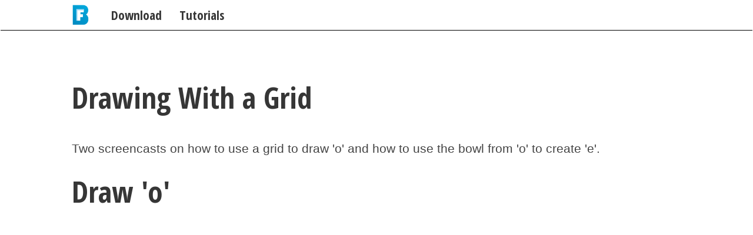

--- FILE ---
content_type: text/html; charset=UTF-8
request_url: https://birdfont.org/doku/doku.php/draw_with_grid
body_size: 1613
content:
<!DOCTYPE html>
<html lang="en">
<head>
	<meta http-equiv="content-type" content="text/html; charset=UTF-8">
	<title>Drawing With a Grid (Tutorial)</title>
	
	<link href='//fonts.googleapis.com/css?family=Open+Sans+Condensed:300,700|Open+Sans:300' rel='stylesheet' type='text/css'>
	<meta name="viewport" content="width=device-width, initial-scale=1, maximum-scale=1">
	<link href="https://birdfont.org/css/bootstrap.min.css" rel="stylesheet">
	<link href="https://birdfont.org/css/styles.css" rel="stylesheet">
	
	<style>
		.wiki-content a:visited {
			color: #1d588c;
		}
	</style>
</head>

<body>
	
<nav class="navbar menu">
<div class="menu">
  <div class="container-fluid col-sm-offset-1">
    <div class="navbar-header">
       <a class="navbar-brand" href="https://birdfont.org/"><img src="https://birdfont.org/images/birdfont_logo2.png" class="logo" alt="Birdfont icon"></a>
    </div>
    <div>
       <ul class="nav navbar-nav navbar-left">
			<li><a href="https://birdfont.org/download.php" class="navbar-link">Download</a></li>
			<li><a href="https://birdfont.org/doku/doku.php/tutorials" class="navbar-link">Tutorials</a></li>
      </ul>
    </div>
  </div>
</div>
</nav>

<div class="row" id="cookie_box">
	<div class="col-sm-10 col-sm-offset-1" id="cookie_info"></div>
</div>

<script type="text/javascript" src="https://birdfont.org/acceptcookie.js"></script>

<script>
	window.onload = (event) => {
		// FIXME: delete we use google for this. checkCookie();
	};
</script>

<section class="container-fluid separation section4" id="release">
<div class="col-sm-10 col-sm-offset-1 wiki-content" style="max-width: 60em;">

<h1>Drawing With a Grid</h1>
<br>
Two screencasts on how to use a grid to draw 'o' and how to use the bowl from 'o' to create 'e'.<br>
<br>
<h1>Draw 'o'</h1>
<br>
<iframe width="100%" height="505" src="https://www.youtube.com/embed/lZ1jXlwrDM8?medium" title="Birdfont tutorial video" frameborder="0" allow="accelerometer; autoplay; clipboard-write; encrypted-media; gyroscope; picture-in-picture" allowfullscreen></iframe><br>
<br>
  - Select the pen <a href="../data/media/pen.png"><img src="../data/media/pen.png" alt="" style="max-height:100%; max-width:100%;"></a><br>
  - Set control point type to quadratic <a href="../data/media/quadratic_points.png"><img src="../data/media/quadratic_points.png" alt="" style="max-height:100%; max-width:100%;"></a><br>
  - Turn on grid <a href="../data/media/new_grid.png"><img src="../data/media/new_grid.png" alt="" style="max-height:100%; max-width:100%;"></a><br>
  - Right click to create new control points<br>
  - Hold down shift and select all control points<br>
  - Tie control points handles <a href="../data/media/tie_point.png"><img src="../data/media/tie_point.png" alt="" style="max-height:100%; max-width:100%;"></a><br>
  - Adjust the position of the control point handles<br>
  - Right click to create a counter path<br>
  - Hold down shift and select all control points in the counter path<br>
  - Tie control points handles in the counter path  <a href="../data/media/tie_point.png"><img src="../data/media/tie_point.png" alt="" style="max-height:100%; max-width:100%;"></a><br>
  - Adjust the position of the control point handles in the counter path<br>
<br>
<br>
<h1>Draw 'e'</h1>
<br>
<iframe width="100%" height="505" src="https://www.youtube.com/embed/DApZgIyzfuo?medium" title="Birdfont tutorial video" frameborder="0" allow="accelerometer; autoplay; clipboard-write; encrypted-media; gyroscope; picture-in-picture" allowfullscreen></iframe><br>
<br>
  - Edit → Select All Paths<br>
  - Edit → Copy<br>
  - Edit → Set Glyph Background<br>
  - Open the overview tab and select e.<br>
  - Edit → Paste In Place<br>
  - Select pen and double click to add two new points in the lower right part of the letter.<br>
  - Hold down shift and select the two points.<br>
  - Press delete.<br>
  - Add the missing points and make the inside a bit taller. Right click to add the missing points and left click + drag to move the other points.<br>
  - Add three new points at the overlap and press delete to open the path.<br>
  - Join the paths.<br>
  - Select the control point in the corner and use arrow keys to move it to its position.<br>
  - Open the kerning tab and compare the two glyphs. (File → Kerning)<br>
<br>
<br>


</div>
</section>


<footer id="footer">
<div class="container-fluid">
	<div class="row">
		<div class="col-sm-10 col-sm-offset-1">
				<div>
					<div class="column">
						<p style="margin-top:10px">Contact:<br> johan.mattsson.m at gmail.com</p>
						<p style="margin-top:10px">Privacy Policy: <a href="https://birdfont.org/data.html">About Your Data</a></p>
					</div>
				</div>
			</div>
		</div>
	</div>
</footer>



</body>
</html>

--- FILE ---
content_type: text/css
request_url: https://birdfont.org/css/styles.css
body_size: 1074
content:
html,body {
	height:100%;
	font-size: 16pt;
}

pre {
	margin-top: 27px;
}

.section4 {
	overflow-x: hidden;
}

.separation {
	padding: 3em 0 4.1em 0;
}

.icon-bar {
	background-color:#fff;
}

.navbar-trans {
	background-color:#fff;
	color:#000;
	border-bottom: 1px #000 solid;
}

.navbar-trans li>a:hover,.navbar-trans li>a:focus,.navbar-trans li.active {
	background-color:#38afef;
}

.navbar-trans a{
	color:#fefefe;
}

.navbar-trans .form-control:focus {
	border-color: #eee;
	outline: 0;
	-webkit-box-shadow: inset 0 1px 1px rgba(0,0,0,0.075),0 0 8px rgba(100,100,100,0.6);
	box-shadow: inset 0 1px 1px rgba(0,0,0,0.075),0 0 8px rgba(100,100,100,0.6);
}

section {
	padding-top:10px;  
	padding-bottom:40px; 
}

.v-center {
	padding-top:10%;
	font-size:70px;
}
  
.well {
	border-color:transparent;
}

a.list-group-item.active,[class*='-info'] {
	background-color: #168ccc;
	color:#fff;
}

img.logo {
	margin-top: -10px;
	height: 40px;
	padding-right: 5px;
}
  
.section1 {
	background-color: #168ccc;
	color:#dedeff;
}
  
.section2 {
	background-color: #e5e5ef;
	color:#000;
}
  
.section3 {
	background-color: #00597d;
	color:#fff;
}

.section4 {
	background-color: #fff;
	color:#444;
}

#section5,#section7,#section7 a {
	color:#f5f5f5;
}

#section6 {
	background-color: #168ccc;
	color:#ddd;
}

footer {
	background-color:#00597d;
	color:#fff;
	min-height:100px;
	padding-top:20px;
	padding-bottom:40px;
}

footer .nav>li>a {
	padding:3px;
	color:#fff;
}

footer .nav>li>a:hover {
	background-color:transparent;
	color:#fff;
}

h1.birdfont {
	font-family: 'Open Sans Condensed', sans-serif;
	font-weight: bold;
	font-size: 38pt;
	margin: -13px 0 10px 0;
	color: #363636;
}

h1 {
	font-family: 'Open Sans Condensed', sans-serif;
	font-weight: bold;
	font-size: 38pt;
	margin: 0 0 15px 0;
	color: #363636;
}

h3 {
	font-family: 'Open Sans Condensed', sans-serif;
	font-weight: bold;
	font-size: 17pt;
	color: #363636;
	margin-bottom: 6px;
}

p {
	font-family: 'Open Sans', sans-serif;
	font-weight: normal;
	font-size: 16pt;
}

ol {
	padding-left: 15px;
	margin-left: 0;
}

li {
	font-family: 'Open Sans', sans-serif;
	padding-left: 0;
	margin-left: 0;
	font-weight: normal;
	font-size: 16pt;
}

ul.frontpage_navigation {
	padding-top: 10px;
	padding-left: 20px;
	margin-left: 0;
}

li.frontpage_navigation {
	font-weight: bold;
	font-size: 16pt;
	padding-left: 0;
	margin-left: 0;
}

div.version {
	font-family: 'Open Sans Condensed', sans-serif;
	font-weight: bold;
	font-size: 16pt;
}

div.sub {
	font-family: 'Open Sans', sans-serif;
	font-weight: bold;
	font-size: 16pt;
	margin: 0 auto 0 0;
	max-width: 30em;
}

h2 {
	font-family: 'Open Sans Condensed', sans-serif;
	font-weight: bold;
	margin-bottom: 6px;
	font-size: 35px;
}

h3 {
	font-family: 'Open Sans Condensed', sans-serif;
	font-weight: bold;
	font-size: 17pt;
	color: #363636;
	margin-bottom: 6px;
}

.wikilink1 {
	font-family: 'Open Sans', sans-serif;
}

a.navbar-link {
	font-family: 'Open Sans Condensed', sans-serif;
	font-weight: bold;
	font-size: 16pt;
	color: #363636;
	margin-top: 0px;
}

a.navbar-link:hover.navbar-link {
	color: #363636;
}

img.screenshot {
	width: 100%;
	margin-bottom: 25px;
}

.video-container {
	position: relative;
	padding-bottom: 56.25%;
	padding-top: 30px;
	height: 0;
	overflow: hidden;
}

.video-container iframe, .video-container object, .video-container embed {
	position:absolute;
	top:0;
	left:0;
	width:100%;
	height:100%;
}

div.menu {
	border-bottom: 1px #000 solid;
}

.navbar-brand{
	margin: 0 0 0 -7px;
}

@media (min-width:768px){
	.navbar-brand{
		margin: 0 0 0 -20px;
	}
}

table {
	margin: 0 0 0 0;
	padding: 0 0 0 0;
}

td {
	font-family: 'Open Sans', sans-serif;
	font-weight: normal;
}

td.amount {
	text-align: right;
	padding: 10px 20px 10px 10px;
}

td.container { 
	height: 16pt;
	margin: 0 0 0 0;
	padding: 0 0 0 0;
}

div.infobox {
	max-width: 340px;
}

div.downloadbox {
	max-width: 550px;
}

div.code {
	margin-bottom: 12px;
	padding: 10px 10px 10px 10px;
	background-color: #efefef;
	font-family: monospace;
}

.navbar-nav>li>a {
	padding-top: 15px;
	padding-bottom: 15px;
}
 .row {
	max-width: 100%;
}

ul, ol {
    margin-top: 0;
    margin-bottom: 10px;
    margin-left: -15px;
    margin-top: 16px;
}


--- FILE ---
content_type: text/javascript
request_url: https://birdfont.org/acceptcookie.js
body_size: 774
content:
var COOKIE_NAME = "accepts_cookies";

function setCookie(cname, cvalue, exdays) {
  var d = new Date();
  d.setTime(d.getTime() + (exdays * 24 * 60 * 60 * 1000));
  var expires = "expires="+d.toUTCString();
  document.cookie = cname + "=" + cvalue + ";" + expires + ";path=/";
}

function getCookie(cname) {
  var name = cname + "=";
  var ca = document.cookie.split(';');
  for(var i = 0; i < ca.length; i++) {
    var c = ca[i];
    while (c.charAt(0) == ' ') {
      c = c.substring(1);
    }
    if (c.indexOf(name) == 0) {
      return c.substring(name.length, c.length);
    }
  }
  return "";
}

function checkCookie() {
  var acceptsCookies = getCookie(COOKIE_NAME);

  if (acceptsCookies) {
    console.log('Cookies are accepted.')
    return;
  }

  console.log('Cookies are not accepted.')
  var cookieInfoDiv = document.getElementById("cookie_box");
  
  if (!cookieInfoDiv) {
    console.log("No cookie info.");
    return;
  }
  
  cookieInfoDiv.style.backgroundColor = "#efefef";
  cookieInfoDiv.style.margin = "0 0 30px 0";
  cookieInfoDiv.style.paddingLeft = "15px";

  var cookieInfoDiv = document.getElementById("cookie_info");
  cookieInfoDiv.style.padding = "20px 0 40px 0";

  var cookieInfo = '<div style="margin-bottom: 12px">'
  
  cookieInfo += '<h2 style="font-size: 26px;">This site is using cookies.</h2></div>';
  cookieInfo += '<p>Cookies are used for keeping track och login credentials as well as statistics and thrid party advertisments. Advertisments are handled by Google.<br>Privacy Policy: <a href="https://birdfont.org/data.html">About Your Data</a></p>';
  cookieInfo += '<!-- Test -->';
  cookieInfo += '</div>';
  
  cookieInfo += '<button onclick="acceptCookies();">Accept</button>'

  cookieInfoDiv.innerHTML = cookieInfo;
}

function acceptCookies() {
  setCookie(COOKIE_NAME, true, 365 * 10);

  var cookieInfoDiv = document.getElementById("cookie_box");
  cookieInfoDiv.style.visibility = "hidden";
  cookieInfoDiv.style.margin = "0 0 0 0";
  cookieInfoDiv.innerHTML = "";
}
